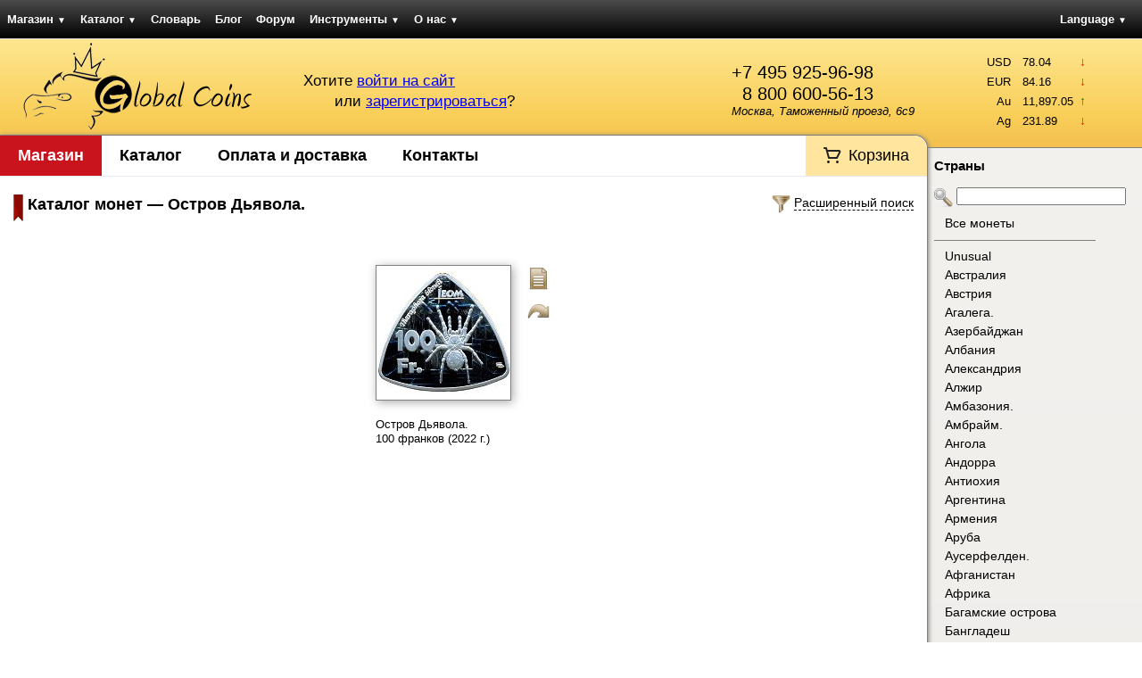

--- FILE ---
content_type: text/html; charset=UTF-8
request_url: https://gcoins.net/ru/catalog/3126
body_size: 16262
content:

<!DOCTYPE html><html>
<head>
	<meta http-equiv="X-UA-Compatible" content="chrome=1" />
	
<title>Остров Дьявола.. Каталог монет Остров Дьявола.. Подробные описания тиражей монет. Купим ваши монеты.</title><meta http-equiv="Content-Type" content="text/html; charset=utf-8" >
<meta name="google-site-verification" content="5xqz8oisU-HQbrNQUX4IMfTlyHp7wvMrEqTMmZfoi7Y" >
<meta name="yandex-verification" content="f4f8b9d562160d51" >
<meta name="description" content="Получите полную информацию о монетах Остров Дьявола. в каталоге Global Coins. Оформите заявку или купите сразу. Оценим и купим ваши монеты Остров Дьявола.." >
	<link rel="icon" type="image/png" href="/favicon.png" />
	<link rel="shortcut icon" type="image/png" href="/favicon.png" />
	<link rel="canonical" href="https://gcoins.net/ru/catalog/3126" />


<link href="/css/elements/combo.3.3.0.css" media="screen" rel="stylesheet" type="text/css" >
<link href="/css/elements/layout.css" media="screen" rel="stylesheet" type="text/css" >
<link href="/css/elements/design.css?v=25051818" media="screen" rel="stylesheet" type="text/css" >
<link href="/css/elements/navigation.css" media="screen" rel="stylesheet" type="text/css" >
<link href="/css/elements/wraptable.css" media="screen" rel="stylesheet" type="text/css" >
<link href="/css/elements/store.css?v=176915" media="screen" rel="stylesheet" type="text/css" ><link href="/css/elements/print.css" media="print"
      rel="stylesheet" type="text/css">
 	
<script type="text/javascript" src="/js/library/prototype.js"></script>
<script type="text/javascript" src="/js/library/event.simulate.js"></script>
<script type="text/javascript" src="/js/library/scriptaculous.1.9.0.compiled.js"></script>
<script type="text/javascript" src="/js/elements/wraptable.js"></script>
<script type="text/javascript" src="/js/elements/store.js"></script>
<script type="text/javascript" src="/js/elements/utility.js"></script>
<script type="text/javascript">
    //<!--
    String.locale = 'ru';
    //-->
</script><script>
  (function(i,s,o,g,r,a,m){i['GoogleAnalyticsObject']=r;i[r]=i[r]||function(){
  (i[r].q=i[r].q||[]).push(arguments)},i[r].l=1*new Date();a=s.createElement(o),
  m=s.getElementsByTagName(o)[0];a.async=1;a.src=g;m.parentNode.insertBefore(a,m)
  })(window,document,'script','//www.google-analytics.com/analytics.js','ga');

  ga('create', 'UA-322600-19', 'gcoins.net');
  ga('send', 'pageview');

</script></head>
<body>	
	<div id="navLayout" class="yui3-g">
		<div id="navMenu" class="yui3-u">
<ul class="pagination horizontal">
    <li id="navStore" >
        <a id="menu-navStore" href="/ru/store-lite">Магазин <span class="darr">&#9660;</span></a>
        <ul>
            <li>
                <a href="/ru/store-lite">Монеты</a>
            </li>
            <li>
                <a href="/ru/store/set">Подборки монет</a>
            </li>
            <li>
                <a href="/ru/store/paper">Боны</a>
            </li>
            <li>
                <a href="/ru/store/accessories">Аксессуары</a>
            </li>
        </ul>
    </li>
    <li id="navCatalog" >
        <a id="menu-navCatalog" href="/ru/catalog">Каталог <span class="darr">&#9660;</span></a>
        <ul>
            <li id="navCatalog" >
                <a id="menu-navCatalog" href="/ru/catalog">Каталог монет</a>
            </li>
            <li>
                <a href="/ru/catalog/about">Помощь по каталогу</a>
            </li>
            <li>
                <a href="/ru/catalog/index/stats">Статистика каталога</a>
            </li>
            <li>
                <a href="/ru/catalog/legend/letter/A">Легенды на монетах</a>
            </li>
            <li>
                <a href="/ru/catalog/identifier">Определитель монет</a>
            </li>
        </ul>
    </li>
    <li>
        <a href="/ru/dictionary">Словарь</a>
    </li>
    <li id="navBlog" >
        <a id="menu-navBlog" href="/ru/blog">Блог</a>
    </li>
    <li id="navForum" >
        <a id="menu-navForum" href="/ru/forum/dashboard">Форум</a>
    </li>
    <li>
        <a href="/ru/tools">Инструменты <span class="darr">&#9660;</span></a>
        <ul>
            <li>
                <a href="/ru/tools/convert">Единицы измерения</a>
            </li>
            <li>
                <a href="/ru/tools/grading">Состояние монет</a>
            </li>
            <li>
                <a href="/ru/tools/calendar">Перевод дат <span class="darr">&#9660;</span></a>
            </li>
            <li>
                <a href="/ru/tools/widget">Виджеты <span class="darr">&#9660;</span></a>
            </li>
        </ul>
    </li>
    <li>
        <a href="/ru/about">О нас <span class="darr">&#9660;</span></a>
        <ul>
            <li>
                <a href="/ru/about/delivery">Оплата и доставка</a>
            </li>
            <li>
                <a href="/ru/about/contact">Контакты</a>
            </li>
        </ul>
    </li>
</ul>		</div>
		<div id="navLang" class="yui3-u">
<ul class="pagination">
	<li>
		<a href="/ru/catalog/3126">Language <span class="darr">&#9660;</span></a>
		<ul>
			<li><a href="/en/catalog/3126">English</a></li>
			<li><a href="/ru/catalog/3126">Русский</a></li>
		</ul>
	</li>
</ul>				</div>
	</div>
	<div id="headerLayout" class="yui3-g">
        <div id="headerLogo" class="yui3-u">
						<a href="/ru">
				<img src="/img/design/logo.png" width="259" height="100" 
					alt="Global Coins интернет-портал для коллекционеров. Купить и продать монеты и банкноты."
					title="Перейти на главную страницу" />
			</a>
		</div>
		<div id="headerProfile" class="yui3-u">
			<div style="float: right; margin-top: 25px; margin-right: 15px;">
				<span xhref="tel:+74959259698" style="color: black; text-decoration: none; font-size: 1.5em; cursor: default; display: block">+7 495 925-96-98</span>
                <span xhref="tel:88006005613" style="padding-left: 12px; color: black; text-decoration: none; font-size: 1.5em; cursor: default; display: block">8 800 600-56-13</span>

<!--				<a href="http://maps.yandex.ru/-/CVvhz-nM" target="_blank" style="text-decoration: none; color: black;">-->
				<a href="/ru/about/contact" style="text-decoration: none; color: black;">
					<address style="font-style: italic;">Москва, Таможенный проезд, 6с9</address>
				</a>
			</div>

			<div id="userIntro">
<span id="userLogin">
	Хотите 
	<a href="/ru/auth/login?back=/ru/catalog/3126" rel="nofollow">
		войти на сайт</a>
</span><br />
<span id="userSignup">
	или 
	<a href="/ru/auth/signup?back=/ru/catalog/3126" rel="nofollow">
		зарегистрироваться</a>?
</span>
</div>		</div>
		<div id="headerInformer" class="yui3-u sidebar">
	<div id="stocks" class="userInformer">
		<table class="noBorders">
			<tbody><tr title="-2.11"><td class="label">USD</td><td class="num">78.04</td><td class="arr"><span class="darr">&darr;</span></td></tr><tr title="-3.11"><td class="label">EUR</td><td class="num">84.16</td><td class="arr"><span class="darr">&darr;</span></td></tr><tr title="64.62"><td class="label">Au</td><td class="num">11,897.05</td><td class="arr"><span class="uarr">&uarr;</span></td></tr><tr title="-6.61"><td class="label">Ag</td><td class="num">231.89</td><td class="arr"><span class="darr">&darr;</span></td></tr>			</tbody>
		</table>
	</div>		</div>
	</div>
	<div id="pageLayout" class="yui3-g">
		<div id="pageContent" class="yui3-u">
			<div id="pageContentWrap">
                <div class="sonic-menu">
                    <ul class="navigation">
    <li id="navStore" >
        <a id="menu-navStore" href="/ru/store-lite">Магазин</a>
    </li>
    <li id="navCatalog" >
        <a id="menu-navCatalog" href="/ru/catalog">Каталог</a>
    </li>
    <li>
        <a href="/ru/about/delivery">Оплата и доставка</a>
    </li>
    <li>
        <a href="/ru/about/contact">Контакты</a>
    </li>
    <li id="navCart" >
        <a id="menu-navCart" href="/ru/store/order">Корзина</a>
    </li>
</ul>                </div>
                <div class="clear"></div>

<!--die();-->

<div id="filters" style="display: none;">
	<form id="filtersForm" name="filtersForm" method="post">
		<table class="noBorders">
			<tr>
				<td>
					<table class="noBorders" style="margin-left: auto; margin-right: auto;">
	<tr>
		<style>
	        #filter_tagsResult {
	            width: 290px !important;
	        }
	    </style>
	    <td rowspan="3" style="vertical-align: top;"><li id="filter_tags-li"><label for="filter_tagsItems" class="optional">Категории:</label>
<div id="filter_tags-element">
	<div style="border: 1px solid lightgray; width: 400px; padding: 5px; color: gray;
		background-color: white;" id="filter_tagsResult">
		Будут показаны все варианты.
	</div>
	<input type="hidden" name="filter_tags" id="filter_tags" value="{}" />
	<script type="text/javascript">
		function filter_tagsFirstCount() {
			var items = $('filter_tagsItems').select('option');
			var itemsBookmark = trim($('filter_tags').value, '{}').split(',');
			itemsBookmark.each(function(itemBookmark) {
				itemBookmark = trim(itemBookmark, '"');
			});
			items.each(function(item) {
				var position = itemsBookmark.indexOf(item.value.gsub(' ', ''));
				if (position != -1) {
					$('filter_tagsItems').selectedIndex = item.index;
					filter_tagsAdd();
				}
			});
			filter_tagsRecount();
		}
		var filter_tagsLast = null;
		var filter_tagsNullText = 'Будут показаны все варианты.';
		function filter_tagsDelete(el, index) {
			$('filter_tagsSpan-' + el + '-' + index).remove();
			$('filter_tagsItems').options[index].disabled = false;
			if ($('filter_tagsResult').empty()) {
				$('filter_tagsResult').setStyle({
					color: '#ccc'
				});
				$('filter_tagsResult').innerHTML = filter_tagsNullText;
				filter_tagsLast = null;
			}
			if (filter_tagsLast == el) {
				filter_tagsLast = -1;
			}
			filter_tagsRecount();
		}
		function filter_tagsAdd() {
			var selected = $F('filter_tagsItems');
			if ('-1' == selected) {
				return false;
			}
			if (selected == filter_tagsLast) {
				return false;
			}
			if (filter_tagsLast == null) {
				$('filter_tagsResult').innerHTML = '';
				$('filter_tagsResult').setStyle({
					color: 'black'
				});
			}
			filter_tagsLast = selected.gsub(' ', '');
			var span = ' <span style="color: black; float: none; padding: 0; margin: 0;" ';
			span = span + 'id="filter_tagsSpan-' + selected + '-' + $('filter_tagsItems').selectedIndex;

			text = $('filter_tagsItems').options[$('filter_tagsItems').selectedIndex].text;
			text = trim(text, '—');
			text = trim(text, ' ');

			span = span + '"><nobr>' + text;
			span = span + '<a title="Удалить этот элемент из списка" ';
			span = span + 'style="color: gray; font-weight: bold; cursor: pointer;" ';
			span = span + 'onclick="filter_tagsDelete(\'' + selected + '\', ' + $('filter_tagsItems').selectedIndex + ');"';
			span = span + '>&times;</a></nobr>&nbsp;&nbsp;</span> ';
			$('filter_tagsResult').insert({
				bottom : span
			});
			$('filter_tagsItems').options[$('filter_tagsItems').selectedIndex].disabled = true;
			filter_tagsRecount();
		}
		function filter_tagsRecount() {
			var elements = $('filter_tagsResult').select('span');
			var res = '';
			elements.each(function(item) {
				var id = item.id.slice(item.id.indexOf('-') + 1, item.id.lastIndexOf('-'));
				res += '"' + id + '",';
			});
			res = trim(res, ',');
			$('filter_tags').value = '{' + res + '}';
		}
	</script><select name="filter_tagsItems" id="filter_tagsItems" onfocus="$(&#39;filter_tags-li&#39;).setAttribute(&#39;class&#39;, &#39;focused&#39;);" onblur="$(&#39;filter_tags-li&#39;).setAttribute(&#39;class&#39;, &#39;&#39;);">
    <option value="-1">Выберите категории</option>
    <option value="86">Unusual</option>
    <option value="59">Авиация</option>
    <option value="67">Архитектура</option>
    <option value="73">Без тематики</option>
    <option value="48">Военное дело</option>
    <option value="80">— D-Day</option>
    <option value="79">— Вторая мировая</option>
    <option value="81">— Исторические сражения</option>
    <option value="78">— Первая мировая</option>
    <option value="42">Выдающиеся личности</option>
    <option value="52">География</option>
    <option value="51">Евро</option>
    <option value="69">Животные</option>
    <option value="77">— Динозавры</option>
    <option value="74">— Насекомые</option>
    <option value="76">— Птицы</option>
    <option value="75">— Рыбы</option>
    <option value="63">Знаки зодиака</option>
    <option value="46">Искусство</option>
    <option value="87">Королевская семья</option>
    <option value="88">— Диана</option>
    <option value="89">— Елизавета II</option>
    <option value="90">— Королева-мать</option>
    <option value="62">Космос</option>
    <option value="85">Лунный календарь</option>
    <option value="64">Миллениум</option>
    <option value="39">Необычная форма</option>
    <option value="53">ООН</option>
    <option value="70">Растения</option>
    <option value="54">Спорт</option>
    <option value="55">— Олимпийские игры</option>
    <option value="82">— Паралимпийские игры</option>
    <option value="56">— Футбол</option>
    <option value="57">— Хоккей</option>
    <option value="58">Транспорт</option>
    <option value="84">— Автомобили</option>
    <option value="60">— Корабли</option>
    <option value="61">— Поезда</option>
    <option value="83">— Самолёты</option>
    <option value="68">ФАО</option>
    <option value="41">Цветные</option>
    <option value="92">Экю</option>
    <option value="91">Юбилейные</option>
</select>	<a style="border-bottom: 1px dashed black; cursor: pointer; color: black;"
		onclick="filter_tagsAdd();">Добавить выбранное
	</a>
	<script type="text/javascript">
		Event.observe(window, 'load', function() {
			filter_tagsFirstCount();
		});
	</script></div></li></td>
	    <td>
	        Номер по Краузе:
	        <input type="text" id="filter_krause" name="filter_krause"
	            placeholder="KM#10.1" value=""
	            style="width: 80px;" />
	    </td>
		<td><select id="filter_value" name="filter_value" style="width: 220px;"><option value="">Номинал</option><option value="467">100 франков</option></select></td>
		<td></td>
		<td></td>
	</tr>
	<tr>
	    <td>
	        Полнотекстовый поиск:<br>
	        <input type="search" id="filter_search" name="filter_search"
	            placeholder="ключевые слова..." value=""
	            style="width: 200px;" />
	    </td>
		<td><div style="width: 220px;">Чеканка <input type="text" style="width: 42px;" id="filter_year_start" name="filter_year_start" value="" /> &mdash; <input type="text" style="width: 42px;" id="filter_year_end" name="filter_year_end" value="" /> гг.</div></td>
		<td></td>
		<td>
			<input type="submit" value="Применить" />
		</td>
	</tr>
	<tr>
	    <td>
	        <em></em>
	    </td>
		<td><select id="filter_metal" name="filter_metal" style="width: 220px;"><option value="">Металл</option><option value="95">Латунь, покрытая серебром</option></select></td>
		<td></td>
		<td>
			<input type="button" value="Сбросить" onclick="document.location = '/ru/catalog/index/clear?back=/ru/catalog/3126'" />
		</td>
	</tr>
	    <tr>
        <td><input type="checkbox" name="filter_tags_any" value="1" > Любая категория из выбранных</td>
        <td colspan="4"></td>
    </tr>
</table>
				</td>
			</tr>
		</table>
	</form>
</div>
<div id="filtersToggle" class="filtersToggle">
	<img src="/img/actions/filter.png" alt="Расширенный поиск" width="32" height="32" />
	<span>Расширенный поиск</span>
</div>
<script type="text/javascript">
document.observe('dom:loaded', function() {
	$('filtersToggle').on('click', function() {
		if ($('filters').visible()) {
			new Effect.SlideUp('filters', {
				duration: 0.3,
				afterFinish: function() {
					$('filtersToggle').down('span').update('Расширенный поиск');
				}
			});
		} else {
			new Effect.SlideDown('filters', {
				duration: 0.3,
				afterFinish: function() {
					$('filtersToggle').down('span').update('Скрыть расширенный поиск');
				}
			});
		}
	});
});
</script>	<img src="/img/general/ribbonSmall.gif" height="30" width="11" style="float: left; margin-right: 5px;" />
<h1>Каталог монет &mdash; Остров Дьявола.</h1>

<div class="yui3-g paginatorCountWrap">
	<div class="yui3-u paginator">
<div style="clear: left;"></div>
	</div>
	<div class="yui3-u countPerPage">
	</div>
</div>

<script type="text/javascript">
	document.observe('dom:loaded', function() {
		wrapTable = new WrapTable('wraptable-result', {
			name		: 'wraptable',
			minWidth	: 193,
			space 		: 15
		});
	});
</script>	
<div>
	<div id="wraptable-result" class="wraptable">
		<table class="noBorders wraptable-table">
			<tbody><tr class="r1"><td><table class="storeItemSmall storeItem " >
	<tbody>
		<tr><td colspan="2"></td></tr>
		<tr>
			<td class="storeItemImage"><img id="itemImg233955" class="shadowIn  coin imgARRotate" src="/coins/small/c803456_a.jpg" alt="Остров Дьявола., 100 франков (2022 г.)" title="Остров Дьявола., 100 франков (2022 г.)" /></td>
			<td class="storeItemUtilities">		<a class="view" href="/ru/catalog/view/233955">
			<img src="/img/actions/file.png" width="32" height="32" title="Посмотреть подробную информацию" alt="Посмотреть подробную информацию" />
		</a>	<img id="buttonAR233955" class="buttonARRotate" src="/img/actions/turn.png" width="32" height="32" title="Посмотреть другую сторону" alt="Посмотреть другую сторону" /></td>
		</tr>
		<tr>
			<td colspan="2" class="storeItemDescription">
				<a href="/ru/catalog/view/233955">
					Остров Дьявола.
					<br />
					100 франков (2022 г.)
				</a>
			</td>
		</tr>
		<tr>
			<td></td>
		</tr>
	</tbody>
</table>		</td>			</tbody>
		</table>
	</div>
</div>	
<div style="clear: left;"></div>
				<div class="clear"></div>
			</div>
		</div>
		<div id="pageSidebar" class="yui3-u sidebar">
			<div id="pageSidebarWrap">
<h3>Страны</h3>	<div class="quickSearch">
		<img src="/img/actions/search.png" width="32" height="32" />
		<input type="search" id="groupNameSearch" autocomplete="off" value="" class="autocompleteSearch" />
		<span id="searchIndicator" style="display: none;">
			<img src="/img/general/ajaxLoader.gif" width="32" height="32" class="ajaxLoader" />
		</span>
		<div id="groupNameChoices" class="autocompleteChoices"></div>
	</div><script type="text/javascript">
    //<!--
    	var groupNameList = [
		'Unusual',
'Австралия',
'Австрия',
'Агалега.',
'Азербайджан',
'Албания',
'Александрия',
'Алжир',
'Амбазония.',
'Амбрайм.',
'Ангола',
'Андорра',
'Антиохия',
'Аргентина',
'Армения',
'Аруба',
'Аусерфелден.',
'Афганистан',
'Африка',
'Багамские острова',
'Бангладеш',
'Барбадос',
'Бахрейн',
'Беларусь',
'Белиз',
'Бельгия',
'Бенин',
'Болгария',
'Боливия',
'Босния и Герцеговина',
'Боспор',
'Ботсвана',
'Бразилия',
'Бруней',
'Буркина Фасо',
'Бурунди',
'Бутан',
'Вануату',
'Ватикан',
'Великобритания',
'Великое княжество Литовское',
'Венгрия',
'Венесуэла',
'Византия',
'Восточный Тимор',
'Вьетнам',
'Габон',
'Гаити',
'Гайана',
'Гамбия',
'Гана',
'Ганау-Мюнценберг',
'Гватемала',
'Гельдерланд',
'Германия',
'Гёттинген',
'Гондурас',
'Гран-Канария.',
'Греко-Бакстрия',
'Греция',
'Грузия',
'Дания',
'Джибути',
'Доминиканская республика',
'Домонгольская Русь',
'Египет',
'Жетоны',
'Заир',
'Замбия',
'Западная Африка',
'Зимбабве',
'Золотая Орда',
'Израиль',
'Иллирия',
'Иль-де-Пен.',
'Индия',
'Индонезия',
'Иония',
'Иордания',
'Ирак',
'Иран',
'Ирландия',
'Исландия',
'Испания',
'Истрос',
'Италия',
'Йемен',
'Кабо-Верде',
'Казахстан',
'Камбоджа',
'Камень-Поморский',
'Камерун',
'Канада',
'Каппадокия',
'Катар',
'Катар и Дубай',
'Кения',
'Кипр',
'Киргизия',
'Кирибати',
'Китай',
'Клермон',
'Колумбия',
'Коморские острова',
'Конго',
'Конго, Демократическая республика',
'Корея',
'Королевство Ло-Монтанг.',
'Коста-Рика',
'Кот-д`Ивуар',
'Крестоносцы',
'Куба',
'Кувейт',
'Лансароте',
'Лаос',
'Латвия',
'Левенштейн-Вертгейм-Вирнебург.',
'Лесото',
'Либерия',
'Ливан',
'Ливия',
'Литва',
'Лихтенштейн',
'Люксембург',
'Маврикий',
'Мавритания',
'Мадагаскар',
'Македония',
'Малави',
'Малайзия',
'Мали',
'Мальдивы',
'Мальта',
'Мальтийский орден',
'Марокко',
'Маршалловы острова',
'Маскат и Оман',
'Мекленбург-Висмар',
'Мексика',
'Мигинго.',
'Микронезия',
'Мозамбик',
'Молдавия',
'Молдавия и Валахия',
'Монако',
'Монголия',
'Мьянма',
'Нагорный Карабах',
'Намибия',
'Наркодам.',
'Науру',
'Непал',
'Нигер',
'Нигерия',
'Нидерланды',
'Никарагуа',
'Новая Зеландия',
'Норвегия',
'ОАЭ',
'Оман',
'Оспри Риф.',
'Остров Кергелен.',
'Остров Магдалены',
'Остров Мартин-Гарсия.',
'Пакистан',
'Палау',
'Палестина',
'Пальма.',
'Панама',
'Папуа - Новая Гвинея',
'Парагвай',
'Парфия',
'Пергамское царство',
'Перу',
'Польша',
'Португалия',
'Приднестровье',
'Республика Абхазия',
'Республика острова Роз.',
'Россия',
'Руанда',
'Румыния',
'Сальвадор',
'Самоа',
'Сан-Марино',
'Сан-Томе и Принсипи',
'Саудовская Аравия',
'Сахара',
'Свободная Республика Ниас.',
'Северная Корея',
'Сейшелы',
'Сенегал',
'Сербия',
'Сербия и Босния',
'Сингапур',
'Синт-Мартен',
'Сирия',
'Словакия',
'Словения',
'Соломоновы острова',
'Сомали',
'Сомалиленд',
'Спалапати',
'Судан',
'Суринам',
'США',
'Сьерра-Леоне',
'Таджикистан',
'Таиланд',
'Тайвань',
'Танзания',
'Тибет',
'Тимор',
'Того',
'Тонга',
'Тринидад и Тобаго',
'Тувалу',
'Тунис',
'Туркменистан',
'Турция',
'Уганда',
'Узбекистан',
'Украина',
'Уругвай',
'Фиджи',
'Филиппины',
'Финляндия',
'Франция',
'Французская Луизиана',
'Хавар.',
'Хивинское ханство',
'Хорватия',
'Центральная Америка',
'Центральная Африка',
'Чад',
'Черногория',
'Чехия',
'Чехословакия',
'Чили',
'Швейцария',
'Швеция',
'Шри-Ланка',
'Эквадор',
'Экваториальная Гвинея',
'Экваториальные Африканские Штаты',
'Эритрея',
'Эсватини',
'Эстония',
'Эфиопия',
'ЮАР',
'Югославия',
'Южная Корея',
'Южный Судан',
'Ямайка',
'Япония',

	];
	var groupNameListFull = [
		{name: 'Unusual', value: '2922'},
{name: 'Австралия', value: '172'},
{name: 'Австрия', value: '101'},
{name: 'Агалега.', value: '3214'},
{name: 'Азербайджан', value: '582'},
{name: 'Албания', value: '374'},
{name: 'Александрия', value: '2694'},
{name: 'Алжир', value: '525'},
{name: 'Амбазония.', value: '3221'},
{name: 'Амбрайм.', value: '3222'},
{name: 'Ангола', value: '250'},
{name: 'Андорра', value: '395'},
{name: 'Антиохия', value: '3307'},
{name: 'Аргентина', value: '236'},
{name: 'Армения', value: '501'},
{name: 'Аруба', value: '590'},
{name: 'Аусерфелден.', value: '3251'},
{name: 'Афганистан', value: '188'},
{name: 'Африка', value: '2175'},
{name: 'Багамские острова', value: '370'},
{name: 'Бангладеш', value: '557'},
{name: 'Барбадос', value: '367'},
{name: 'Бахрейн', value: '549'},
{name: 'Беларусь', value: '404'},
{name: 'Белиз', value: '381'},
{name: 'Бельгия', value: '128'},
{name: 'Бенин', value: '512'},
{name: 'Болгария', value: '388'},
{name: 'Боливия', value: '589'},
{name: 'Босния и Герцеговина', value: '624'},
{name: 'Боспор', value: '3294'},
{name: 'Ботсвана', value: '544'},
{name: 'Бразилия', value: '384'},
{name: 'Бруней', value: '518'},
{name: 'Буркина Фасо', value: '825'},
{name: 'Бурунди', value: '494'},
{name: 'Бутан', value: '192'},
{name: 'Вануату', value: '175'},
{name: 'Ватикан', value: '119'},
{name: 'Великобритания', value: '77'},
{name: 'Великое княжество Литовское', value: '3292'},
{name: 'Венгрия', value: '303'},
{name: 'Венесуэла', value: '403'},
{name: 'Византия', value: '2649'},
{name: 'Восточный Тимор', value: '1647'},
{name: 'Вьетнам', value: '125'},
{name: 'Габон', value: '620'},
{name: 'Гаити', value: '139'},
{name: 'Гайана', value: '143'},
{name: 'Гамбия', value: '495'},
{name: 'Гана', value: '248'},
{name: 'Ганау-Мюнценберг', value: '3293'},
{name: 'Гватемала', value: '120'},
{name: 'Гельдерланд', value: '3308'},
{name: 'Германия', value: '94'},
{name: 'Гёттинген', value: '3306'},
{name: 'Гондурас', value: '584'},
{name: 'Гран-Канария.', value: '3261'},
{name: 'Греко-Бакстрия', value: '1051'},
{name: 'Греция', value: '104'},
{name: 'Грузия', value: '578'},
{name: 'Дания', value: '92'},
{name: 'Джибути', value: '556'},
{name: 'Доминиканская республика', value: '573'},
{name: 'Домонгольская Русь', value: '3339'},
{name: 'Египет', value: '302'},
{name: 'Жетоны', value: '583'},
{name: 'Заир', value: '623'},
{name: 'Замбия', value: '499'},
{name: 'Западная Африка', value: '1686'},
{name: 'Зимбабве', value: '137'},
{name: 'Золотая Орда', value: '3143'},
{name: 'Израиль', value: '369'},
{name: 'Иллирия', value: '3178'},
{name: 'Иль-де-Пен.', value: '3183'},
{name: 'Индия', value: '78'},
{name: 'Индонезия', value: '80'},
{name: 'Иония', value: '2794'},
{name: 'Иордания', value: '517'},
{name: 'Ирак', value: '293'},
{name: 'Иран', value: '263'},
{name: 'Ирландия', value: '179'},
{name: 'Исландия', value: '419'},
{name: 'Испания', value: '116'},
{name: 'Истрос', value: '3301'},
{name: 'Италия', value: '86'},
{name: 'Йемен', value: '473'},
{name: 'Кабо-Верде', value: '290'},
{name: 'Казахстан', value: '304'},
{name: 'Камбоджа', value: '522'},
{name: 'Камень-Поморский', value: '3297'},
{name: 'Камерун', value: '610'},
{name: 'Канада', value: '230'},
{name: 'Каппадокия', value: '2693'},
{name: 'Катар', value: '533'},
{name: 'Катар и Дубай', value: '1664'},
{name: 'Кения', value: '493'},
{name: 'Кипр', value: '243'},
{name: 'Киргизия', value: '558'},
{name: 'Кирибати', value: '375'},
{name: 'Китай', value: '83'},
{name: 'Клермон', value: '3327'},
{name: 'Колумбия', value: '528'},
{name: 'Коморские острова', value: '469'},
{name: 'Конго', value: '253'},
{name: 'Конго, Демократическая республика', value: '1607'},
{name: 'Корея', value: '606'},
{name: 'Королевство Ло-Монтанг.', value: '3239'},
{name: 'Коста-Рика', value: '496'},
{name: 'Кот-д`Ивуар', value: '619'},
{name: 'Крестоносцы', value: '3257'},
{name: 'Куба', value: '178'},
{name: 'Кувейт', value: '394'},
{name: 'Лансароте', value: '2006'},
{name: 'Лаос', value: '239'},
{name: 'Латвия', value: '171'},
{name: 'Левенштейн-Вертгейм-Вирнебург.', value: '3228'},
{name: 'Лесото', value: '141'},
{name: 'Либерия', value: '246'},
{name: 'Ливан', value: '443'},
{name: 'Ливия', value: '524'},
{name: 'Литва', value: '400'},
{name: 'Лихтенштейн', value: '436'},
{name: 'Люксембург', value: '117'},
{name: 'Маврикий', value: '170'},
{name: 'Мавритания', value: '600'},
{name: 'Мадагаскар', value: '575'},
{name: 'Македония', value: '563'},
{name: 'Малави', value: '478'},
{name: 'Малайзия', value: '387'},
{name: 'Мали', value: '602'},
{name: 'Мальдивы', value: '475'},
{name: 'Мальта', value: '241'},
{name: 'Мальтийский орден', value: '824'},
{name: 'Марокко', value: '480'},
{name: 'Маршалловы острова', value: '405'},
{name: 'Маскат и Оман', value: '565'},
{name: 'Мекленбург-Висмар', value: '3234'},
{name: 'Мексика', value: '124'},
{name: 'Мигинго.', value: '3238'},
{name: 'Микронезия', value: '3219'},
{name: 'Мозамбик', value: '244'},
{name: 'Молдавия', value: '572'},
{name: 'Молдавия и Валахия', value: '1082'},
{name: 'Монако', value: '123'},
{name: 'Монголия', value: '377'},
{name: 'Мьянма', value: '603'},
{name: 'Нагорный Карабах', value: '746'},
{name: 'Намибия', value: '479'},
{name: 'Наркодам.', value: '3331'},
{name: 'Науру', value: '500'},
{name: 'Непал', value: '390'},
{name: 'Нигер', value: '748'},
{name: 'Нигерия', value: '564'},
{name: 'Нидерланды', value: '96'},
{name: 'Никарагуа', value: '233'},
{name: 'Новая Зеландия', value: '114'},
{name: 'Норвегия', value: '185'},
{name: 'ОАЭ', value: '526'},
{name: 'Оман', value: '187'},
{name: 'Оспри Риф.', value: '3358'},
{name: 'Остров Кергелен.', value: '3329'},
{name: 'Остров Магдалены', value: '3325'},
{name: 'Остров Мартин-Гарсия.', value: '3247'},
{name: 'Пакистан', value: '535'},
{name: 'Палау', value: '237'},
{name: 'Палестина', value: '442'},
{name: 'Пальма.', value: '3244'},
{name: 'Панама', value: '380'},
{name: 'Папуа - Новая Гвинея', value: '283'},
{name: 'Парагвай', value: '234'},
{name: 'Парфия', value: '3235'},
{name: 'Пергамское царство', value: '3303'},
{name: 'Перу', value: '297'},
{name: 'Польша', value: '259'},
{name: 'Португалия', value: '240'},
{name: 'Приднестровье', value: '639'},
{name: 'Республика Абхазия', value: '2001'},
{name: 'Республика острова Роз.', value: '3248'},
{name: 'Россия', value: '168'},
{name: 'Руанда', value: '393'},
{name: 'Румыния', value: '180'},
{name: 'Сальвадор', value: '581'},
{name: 'Самоа', value: '399'},
{name: 'Сан-Марино', value: '294'},
{name: 'Сан-Томе и Принсипи', value: '296'},
{name: 'Саудовская Аравия', value: '474'},
{name: 'Сахара', value: '511'},
{name: 'Свободная Республика Ниас.', value: '3215'},
{name: 'Северная Корея', value: '249'},
{name: 'Сейшелы', value: '397'},
{name: 'Сенегал', value: '774'},
{name: 'Сербия', value: '576'},
{name: 'Сербия и Босния', value: '2048'},
{name: 'Сингапур', value: '386'},
{name: 'Синт-Мартен', value: '3350'},
{name: 'Сирия', value: '534'},
{name: 'Словакия', value: '392'},
{name: 'Словения', value: '389'},
{name: 'Соломоновы острова', value: '182'},
{name: 'Сомали', value: '113'},
{name: 'Сомалиленд', value: '616'},
{name: 'Спалапати', value: '3236'},
{name: 'Судан', value: '529'},
{name: 'Суринам', value: '491'},
{name: 'США', value: '90'},
{name: 'Сьерра-Леоне', value: '173'},
{name: 'Таджикистан', value: '617'},
{name: 'Таиланд', value: '382'},
{name: 'Тайвань', value: '466'},
{name: 'Танзания', value: '580'},
{name: 'Тибет', value: '126'},
{name: 'Тимор', value: '385'},
{name: 'Того', value: '242'},
{name: 'Тонга', value: '238'},
{name: 'Тринидад и Тобаго', value: '476'},
{name: 'Тувалу', value: '110'},
{name: 'Тунис', value: '186'},
{name: 'Туркменистан', value: '579'},
{name: 'Турция', value: '429'},
{name: 'Уганда', value: '111'},
{name: 'Узбекистан', value: '585'},
{name: 'Украина', value: '510'},
{name: 'Уругвай', value: '184'},
{name: 'Фиджи', value: '190'},
{name: 'Филиппины', value: '177'},
{name: 'Финляндия', value: '371'},
{name: 'Франция', value: '88'},
{name: 'Французская Луизиана', value: '3328'},
{name: 'Хавар.', value: '3354'},
{name: 'Хивинское ханство', value: '3338'},
{name: 'Хорватия', value: '252'},
{name: 'Центральная Америка', value: '661'},
{name: 'Центральная Африка', value: '492'},
{name: 'Чад', value: '618'},
{name: 'Черногория', value: '613'},
{name: 'Чехия', value: '401'},
{name: 'Чехословакия', value: '427'},
{name: 'Чили', value: '262'},
{name: 'Швейцария', value: '98'},
{name: 'Швеция', value: '118'},
{name: 'Шри-Ланка', value: '267'},
{name: 'Эквадор', value: '235'},
{name: 'Экваториальная Гвинея', value: '368'},
{name: 'Экваториальные Африканские Штаты', value: '2093'},
{name: 'Эритрея', value: '588'},
{name: 'Эсватини', value: '2699'},
{name: 'Эстония', value: '532'},
{name: 'Эфиопия', value: '127'},
{name: 'ЮАР', value: '112'},
{name: 'Югославия', value: '121'},
{name: 'Южная Корея', value: '305'},
{name: 'Южный Судан', value: '1710'},
{name: 'Ямайка', value: '379'},
{name: 'Япония', value: '122'},

	]
	new Autocompleter.Local(
		'groupNameSearch',
		'groupNameChoices',
		groupNameList,
		{
			fullSearch: true,
			ignoreCase: true,
			afterUpdateElement: function(input, li) {
				var selectedName = input.value;
				var selectedValue = null;
				groupNameListFull.each(function(item) {
					if (item.name == selectedName) {
						selectedValue = item.value;
					}
				});
					window.location = '/ru/catalog/' + selectedValue;
			}
		}
	);    //-->
</script>	<li class=" inMargin mainLI">
		<a href="/ru/catalog/0/1">Все монеты</a>
	</li><li><hr /></li><ul><li class=" inMargin"><a href="/ru/catalog/2922/1">Unusual</a></li><li class=" inMargin"><a href="/ru/catalog/172/1">Австралия</a></li><li class=" inMargin"><a href="/ru/catalog/101/1">Австрия</a></li><li class=" inMargin"><a href="/ru/catalog/3214/1">Агалега.</a></li><li class=" inMargin"><a href="/ru/catalog/582/1">Азербайджан</a></li><li class=" inMargin"><a href="/ru/catalog/374/1">Албания</a></li><li class=" inMargin"><a href="/ru/catalog/2694/1">Александрия</a></li><li class=" inMargin"><a href="/ru/catalog/525/1">Алжир</a></li><li class=" inMargin"><a href="/ru/catalog/3221/1">Амбазония.</a></li><li class=" inMargin"><a href="/ru/catalog/3222/1">Амбрайм.</a></li><li class=" inMargin"><a href="/ru/catalog/250/1">Ангола</a></li><li class=" inMargin"><a href="/ru/catalog/395/1">Андорра</a></li><li class=" inMargin"><a href="/ru/catalog/3307/1">Антиохия</a></li><li class=" inMargin"><a href="/ru/catalog/236/1">Аргентина</a></li><li class=" inMargin"><a href="/ru/catalog/501/1">Армения</a></li><li class=" inMargin"><a href="/ru/catalog/590/1">Аруба</a></li><li class=" inMargin"><a href="/ru/catalog/3251/1">Аусерфелден.</a></li><li class=" inMargin"><a href="/ru/catalog/188/1">Афганистан</a></li><li class=" inMargin"><a href="/ru/catalog/2175/1">Африка</a></li><li class=" inMargin"><a href="/ru/catalog/370/1">Багамские острова</a></li><li class=" inMargin"><a href="/ru/catalog/557/1">Бангладеш</a></li><li class=" inMargin"><a href="/ru/catalog/367/1">Барбадос</a></li><li class=" inMargin"><a href="/ru/catalog/549/1">Бахрейн</a></li><li class=" inMargin"><a href="/ru/catalog/404/1">Беларусь</a></li><li class=" inMargin"><a href="/ru/catalog/381/1">Белиз</a></li><li class=" inMargin"><a href="/ru/catalog/128/1">Бельгия</a></li><li class=" inMargin"><a href="/ru/catalog/512/1">Бенин</a></li><li class=" inMargin"><a href="/ru/catalog/388/1">Болгария</a></li><li class=" inMargin"><a href="/ru/catalog/589/1">Боливия</a></li><li class=" inMargin"><a href="/ru/catalog/624/1">Босния и Герцеговина</a></li><li class=" inMargin"><a href="/ru/catalog/3294/1">Боспор</a></li><li class=" inMargin"><a href="/ru/catalog/544/1">Ботсвана</a></li><li class=" inMargin"><a href="/ru/catalog/384/1">Бразилия</a></li><li class=" inMargin"><a href="/ru/catalog/518/1">Бруней</a></li><li class=" inMargin"><a href="/ru/catalog/825/1">Буркина Фасо</a></li><li class=" inMargin"><a href="/ru/catalog/494/1">Бурунди</a></li><li class=" inMargin"><a href="/ru/catalog/192/1">Бутан</a></li><li class=" inMargin"><a href="/ru/catalog/175/1">Вануату</a></li><li class=" inMargin"><a href="/ru/catalog/119/1">Ватикан</a></li><li class=" inMargin"><a href="/ru/catalog/77/1">Великобритания</a></li><li class=" inMargin"><a href="/ru/catalog/3292/1">Великое княжество Литовское</a></li><li class=" inMargin"><a href="/ru/catalog/303/1">Венгрия</a></li><li class=" inMargin"><a href="/ru/catalog/403/1">Венесуэла</a></li><li class=" inMargin"><a href="/ru/catalog/2649/1">Византия</a></li><li class=" inMargin"><a href="/ru/catalog/1647/1">Восточный Тимор</a></li><li class=" inMargin"><a href="/ru/catalog/125/1">Вьетнам</a></li><li class=" inMargin"><a href="/ru/catalog/620/1">Габон</a></li><li class=" inMargin"><a href="/ru/catalog/139/1">Гаити</a></li><li class=" inMargin"><a href="/ru/catalog/143/1">Гайана</a></li><li class=" inMargin"><a href="/ru/catalog/495/1">Гамбия</a></li><li class=" inMargin"><a href="/ru/catalog/248/1">Гана</a></li><li class=" inMargin"><a href="/ru/catalog/3293/1">Ганау-Мюнценберг</a></li><li class=" inMargin"><a href="/ru/catalog/120/1">Гватемала</a></li><li class=" inMargin"><a href="/ru/catalog/3308/1">Гельдерланд</a></li><li class=" inMargin"><a href="/ru/catalog/94/1">Германия</a></li><li class=" inMargin"><a href="/ru/catalog/3306/1">Гёттинген</a></li><li class=" inMargin"><a href="/ru/catalog/584/1">Гондурас</a></li><li class=" inMargin"><a href="/ru/catalog/3261/1">Гран-Канария.</a></li><li class=" inMargin"><a href="/ru/catalog/1051/1">Греко-Бакстрия</a></li><li class=" inMargin"><a href="/ru/catalog/104/1">Греция</a></li><li class=" inMargin"><a href="/ru/catalog/578/1">Грузия</a></li><li class=" inMargin"><a href="/ru/catalog/92/1">Дания</a></li><li class=" inMargin"><a href="/ru/catalog/556/1">Джибути</a></li><li class=" inMargin"><a href="/ru/catalog/573/1">Доминиканская республика</a></li><li class=" inMargin"><a href="/ru/catalog/3339/1">Домонгольская Русь</a></li><li class=" inMargin"><a href="/ru/catalog/302/1">Египет</a></li><li class=" inMargin"><a href="/ru/catalog/583/1">Жетоны</a></li><li class=" inMargin"><a href="/ru/catalog/623/1">Заир</a></li><li class=" inMargin"><a href="/ru/catalog/499/1">Замбия</a></li><li class=" inMargin"><a href="/ru/catalog/1686/1">Западная Африка</a></li><li class=" inMargin"><a href="/ru/catalog/137/1">Зимбабве</a></li><li class=" inMargin"><a href="/ru/catalog/3143/1">Золотая Орда</a></li><li class=" inMargin"><a href="/ru/catalog/369/1">Израиль</a></li><li class=" inMargin"><a href="/ru/catalog/3178/1">Иллирия</a></li><li class=" inMargin"><a href="/ru/catalog/3183/1">Иль-де-Пен.</a></li><li class=" inMargin"><a href="/ru/catalog/78/1">Индия</a></li><li class=" inMargin"><a href="/ru/catalog/80/1">Индонезия</a></li><li class=" inMargin"><a href="/ru/catalog/2794/1">Иония</a></li><li class=" inMargin"><a href="/ru/catalog/517/1">Иордания</a></li><li class=" inMargin"><a href="/ru/catalog/293/1">Ирак</a></li><li class=" inMargin"><a href="/ru/catalog/263/1">Иран</a></li><li class=" inMargin"><a href="/ru/catalog/179/1">Ирландия</a></li><li class=" inMargin"><a href="/ru/catalog/419/1">Исландия</a></li><li class=" inMargin"><a href="/ru/catalog/116/1">Испания</a></li><li class=" inMargin"><a href="/ru/catalog/3301/1">Истрос</a></li><li class=" inMargin"><a href="/ru/catalog/86/1">Италия</a></li><li class=" inMargin"><a href="/ru/catalog/473/1">Йемен</a></li><li class=" inMargin"><a href="/ru/catalog/290/1">Кабо-Верде</a></li><li class=" inMargin"><a href="/ru/catalog/304/1">Казахстан</a></li><li class=" inMargin"><a href="/ru/catalog/522/1">Камбоджа</a></li><li class=" inMargin"><a href="/ru/catalog/3297/1">Камень-Поморский</a></li><li class=" inMargin"><a href="/ru/catalog/610/1">Камерун</a></li><li class=" inMargin"><a href="/ru/catalog/230/1">Канада</a></li><li class=" inMargin"><a href="/ru/catalog/2693/1">Каппадокия</a></li><li class=" inMargin"><a href="/ru/catalog/533/1">Катар</a></li><li class=" inMargin"><a href="/ru/catalog/1664/1">Катар и Дубай</a></li><li class=" inMargin"><a href="/ru/catalog/493/1">Кения</a></li><li class=" inMargin"><a href="/ru/catalog/243/1">Кипр</a></li><li class=" inMargin"><a href="/ru/catalog/558/1">Киргизия</a></li><li class=" inMargin"><a href="/ru/catalog/375/1">Кирибати</a></li><li class=" inMargin"><a href="/ru/catalog/83/1">Китай</a></li><li class=" inMargin"><a href="/ru/catalog/3327/1">Клермон</a></li><li class=" inMargin"><a href="/ru/catalog/528/1">Колумбия</a></li><li class=" inMargin"><a href="/ru/catalog/469/1">Коморские острова</a></li><li class=" inMargin"><a href="/ru/catalog/253/1">Конго</a></li><li class=" inMargin"><a href="/ru/catalog/1607/1">Конго, Демократическая республика</a></li><li class=" inMargin"><a href="/ru/catalog/606/1">Корея</a></li><li class=" inMargin"><a href="/ru/catalog/3239/1">Королевство Ло-Монтанг.</a></li><li class=" inMargin"><a href="/ru/catalog/496/1">Коста-Рика</a></li><li class=" inMargin"><a href="/ru/catalog/619/1">Кот-д`Ивуар</a></li><li class=" inMargin"><a href="/ru/catalog/3257/1">Крестоносцы</a></li><li class=" inMargin"><a href="/ru/catalog/178/1">Куба</a></li><li class=" inMargin"><a href="/ru/catalog/394/1">Кувейт</a></li><li class=" inMargin"><a href="/ru/catalog/2006/1">Лансароте</a></li><li class=" inMargin"><a href="/ru/catalog/239/1">Лаос</a></li><li class=" inMargin"><a href="/ru/catalog/171/1">Латвия</a></li><li class=" inMargin"><a href="/ru/catalog/3228/1">Левенштейн-Вертгейм-Вирнебург.</a></li><li class=" inMargin"><a href="/ru/catalog/141/1">Лесото</a></li><li class=" inMargin"><a href="/ru/catalog/246/1">Либерия</a></li><li class=" inMargin"><a href="/ru/catalog/443/1">Ливан</a></li><li class=" inMargin"><a href="/ru/catalog/524/1">Ливия</a></li><li class=" inMargin"><a href="/ru/catalog/400/1">Литва</a></li><li class=" inMargin"><a href="/ru/catalog/436/1">Лихтенштейн</a></li><li class=" inMargin"><a href="/ru/catalog/117/1">Люксембург</a></li><li class=" inMargin"><a href="/ru/catalog/170/1">Маврикий</a></li><li class=" inMargin"><a href="/ru/catalog/600/1">Мавритания</a></li><li class=" inMargin"><a href="/ru/catalog/575/1">Мадагаскар</a></li><li class=" inMargin"><a href="/ru/catalog/563/1">Македония</a></li><li class=" inMargin"><a href="/ru/catalog/478/1">Малави</a></li><li class=" inMargin"><a href="/ru/catalog/387/1">Малайзия</a></li><li class=" inMargin"><a href="/ru/catalog/602/1">Мали</a></li><li class=" inMargin"><a href="/ru/catalog/475/1">Мальдивы</a></li><li class=" inMargin"><a href="/ru/catalog/241/1">Мальта</a></li><li class=" inMargin"><a href="/ru/catalog/824/1">Мальтийский орден</a></li><li class=" inMargin"><a href="/ru/catalog/480/1">Марокко</a></li><li class=" inMargin"><a href="/ru/catalog/405/1">Маршалловы острова</a></li><li class=" inMargin"><a href="/ru/catalog/565/1">Маскат и Оман</a></li><li class=" inMargin"><a href="/ru/catalog/3234/1">Мекленбург-Висмар</a></li><li class=" inMargin"><a href="/ru/catalog/124/1">Мексика</a></li><li class=" inMargin"><a href="/ru/catalog/3238/1">Мигинго.</a></li><li class=" inMargin"><a href="/ru/catalog/3219/1">Микронезия</a></li><li class=" inMargin"><a href="/ru/catalog/244/1">Мозамбик</a></li><li class=" inMargin"><a href="/ru/catalog/572/1">Молдавия</a></li><li class=" inMargin"><a href="/ru/catalog/1082/1">Молдавия и Валахия</a></li><li class=" inMargin"><a href="/ru/catalog/123/1">Монако</a></li><li class=" inMargin"><a href="/ru/catalog/377/1">Монголия</a></li><li class=" inMargin"><a href="/ru/catalog/603/1">Мьянма</a></li><li class=" inMargin"><a href="/ru/catalog/746/1">Нагорный Карабах</a></li><li class=" inMargin"><a href="/ru/catalog/479/1">Намибия</a></li><li class=" inMargin"><a href="/ru/catalog/3331/1">Наркодам.</a></li><li class=" inMargin"><a href="/ru/catalog/500/1">Науру</a></li><li class=" inMargin"><a href="/ru/catalog/390/1">Непал</a></li><li class=" inMargin"><a href="/ru/catalog/748/1">Нигер</a></li><li class=" inMargin"><a href="/ru/catalog/564/1">Нигерия</a></li><li class=" inMargin"><a href="/ru/catalog/96/1">Нидерланды</a></li><li class=" inMargin"><a href="/ru/catalog/233/1">Никарагуа</a></li><li class=" inMargin"><a href="/ru/catalog/114/1">Новая Зеландия</a></li><li class=" inMargin"><a href="/ru/catalog/185/1">Норвегия</a></li><li class=" inMargin"><a href="/ru/catalog/526/1">ОАЭ</a></li><li class=" inMargin"><a href="/ru/catalog/187/1">Оман</a></li><li class=" inMargin"><a href="/ru/catalog/3358/1">Оспри Риф.</a></li><li class=" inMargin"><a href="/ru/catalog/3329/1">Остров Кергелен.</a></li><li class=" inMargin"><a href="/ru/catalog/3325/1">Остров Магдалены</a></li><li class=" inMargin"><a href="/ru/catalog/3247/1">Остров Мартин-Гарсия.</a></li><li class=" inMargin"><a href="/ru/catalog/535/1">Пакистан</a></li><li class=" inMargin"><a href="/ru/catalog/237/1">Палау</a></li><li class=" inMargin"><a href="/ru/catalog/442/1">Палестина</a></li><li class=" inMargin"><a href="/ru/catalog/3244/1">Пальма.</a></li><li class=" inMargin"><a href="/ru/catalog/380/1">Панама</a></li><li class=" inMargin"><a href="/ru/catalog/283/1">Папуа - Новая Гвинея</a></li><li class=" inMargin"><a href="/ru/catalog/234/1">Парагвай</a></li><li class=" inMargin"><a href="/ru/catalog/3235/1">Парфия</a></li><li class=" inMargin"><a href="/ru/catalog/3303/1">Пергамское царство</a></li><li class=" inMargin"><a href="/ru/catalog/297/1">Перу</a></li><li class=" inMargin"><a href="/ru/catalog/259/1">Польша</a></li><li class=" inMargin"><a href="/ru/catalog/240/1">Португалия</a></li><li class=" inMargin"><a href="/ru/catalog/639/1">Приднестровье</a></li><li class=" inMargin"><a href="/ru/catalog/2001/1">Республика Абхазия</a></li><li class=" inMargin"><a href="/ru/catalog/3248/1">Республика острова Роз.</a></li><li class=" inMargin"><a href="/ru/catalog/168/1">Россия</a></li><li class=" inMargin"><a href="/ru/catalog/393/1">Руанда</a></li><li class=" inMargin"><a href="/ru/catalog/180/1">Румыния</a></li><li class=" inMargin"><a href="/ru/catalog/581/1">Сальвадор</a></li><li class=" inMargin"><a href="/ru/catalog/399/1">Самоа</a></li><li class=" inMargin"><a href="/ru/catalog/294/1">Сан-Марино</a></li><li class=" inMargin"><a href="/ru/catalog/296/1">Сан-Томе и Принсипи</a></li><li class=" inMargin"><a href="/ru/catalog/474/1">Саудовская Аравия</a></li><li class=" inMargin"><a href="/ru/catalog/511/1">Сахара</a></li><li class=" inMargin"><a href="/ru/catalog/3215/1">Свободная Республика Ниас.</a></li><li class=" inMargin"><a href="/ru/catalog/249/1">Северная Корея</a></li><li class=" inMargin"><a href="/ru/catalog/397/1">Сейшелы</a></li><li class=" inMargin"><a href="/ru/catalog/774/1">Сенегал</a></li><li class=" inMargin"><a href="/ru/catalog/576/1">Сербия</a></li><li class=" inMargin"><a href="/ru/catalog/2048/1">Сербия и Босния</a></li><li class=" inMargin"><a href="/ru/catalog/386/1">Сингапур</a></li><li class=" inMargin"><a href="/ru/catalog/3350/1">Синт-Мартен</a></li><li class=" inMargin"><a href="/ru/catalog/534/1">Сирия</a></li><li class=" inMargin"><a href="/ru/catalog/392/1">Словакия</a></li><li class=" inMargin"><a href="/ru/catalog/389/1">Словения</a></li><li class=" inMargin"><a href="/ru/catalog/182/1">Соломоновы острова</a></li><li class=" inMargin"><a href="/ru/catalog/113/1">Сомали</a></li><li class=" inMargin"><a href="/ru/catalog/616/1">Сомалиленд</a></li><li class=" inMargin"><a href="/ru/catalog/3236/1">Спалапати</a></li><li class=" inMargin"><a href="/ru/catalog/529/1">Судан</a></li><li class=" inMargin"><a href="/ru/catalog/491/1">Суринам</a></li><li class=" inMargin"><a href="/ru/catalog/90/1">США</a></li><li class=" inMargin"><a href="/ru/catalog/173/1">Сьерра-Леоне</a></li><li class=" inMargin"><a href="/ru/catalog/617/1">Таджикистан</a></li><li class=" inMargin"><a href="/ru/catalog/382/1">Таиланд</a></li><li class=" inMargin"><a href="/ru/catalog/466/1">Тайвань</a></li><li class=" inMargin"><a href="/ru/catalog/580/1">Танзания</a></li><li class=" inMargin"><a href="/ru/catalog/126/1">Тибет</a></li><li class=" inMargin"><a href="/ru/catalog/385/1">Тимор</a></li><li class=" inMargin"><a href="/ru/catalog/242/1">Того</a></li><li class=" inMargin"><a href="/ru/catalog/238/1">Тонга</a></li><li class=" inMargin"><a href="/ru/catalog/476/1">Тринидад и Тобаго</a></li><li class=" inMargin"><a href="/ru/catalog/110/1">Тувалу</a></li><li class=" inMargin"><a href="/ru/catalog/186/1">Тунис</a></li><li class=" inMargin"><a href="/ru/catalog/579/1">Туркменистан</a></li><li class=" inMargin"><a href="/ru/catalog/429/1">Турция</a></li><li class=" inMargin"><a href="/ru/catalog/111/1">Уганда</a></li><li class=" inMargin"><a href="/ru/catalog/585/1">Узбекистан</a></li><li class=" inMargin"><a href="/ru/catalog/510/1">Украина</a></li><li class=" inMargin"><a href="/ru/catalog/184/1">Уругвай</a></li><li class=" inMargin"><a href="/ru/catalog/190/1">Фиджи</a></li><li class=" inMargin"><a href="/ru/catalog/177/1">Филиппины</a></li><li class=" inMargin"><a href="/ru/catalog/371/1">Финляндия</a></li><li class=" inMargin"><a href="/ru/catalog/88/1">Франция</a></li><li class=" inMargin"><a href="/ru/catalog/3328/1">Французская Луизиана</a></li><li class=" inMargin"><a href="/ru/catalog/3354/1">Хавар.</a></li><li class=" inMargin"><a href="/ru/catalog/3338/1">Хивинское ханство</a></li><li class=" inMargin"><a href="/ru/catalog/252/1">Хорватия</a></li><li class=" inMargin"><a href="/ru/catalog/661/1">Центральная Америка</a></li><li class=" inMargin"><a href="/ru/catalog/492/1">Центральная Африка</a></li><li class=" inMargin"><a href="/ru/catalog/618/1">Чад</a></li><li class=" inMargin"><a href="/ru/catalog/613/1">Черногория</a></li><li class=" inMargin"><a href="/ru/catalog/401/1">Чехия</a></li><li class=" inMargin"><a href="/ru/catalog/427/1">Чехословакия</a></li><li class=" inMargin"><a href="/ru/catalog/262/1">Чили</a></li><li class=" inMargin"><a href="/ru/catalog/98/1">Швейцария</a></li><li class=" inMargin"><a href="/ru/catalog/118/1">Швеция</a></li><li class=" inMargin"><a href="/ru/catalog/267/1">Шри-Ланка</a></li><li class=" inMargin"><a href="/ru/catalog/235/1">Эквадор</a></li><li class=" inMargin"><a href="/ru/catalog/368/1">Экваториальная Гвинея</a></li><li class=" inMargin"><a href="/ru/catalog/2093/1">Экваториальные Африканские Штаты</a></li><li class=" inMargin"><a href="/ru/catalog/588/1">Эритрея</a></li><li class=" inMargin"><a href="/ru/catalog/2699/1">Эсватини</a></li><li class=" inMargin"><a href="/ru/catalog/532/1">Эстония</a></li><li class=" inMargin"><a href="/ru/catalog/127/1">Эфиопия</a></li><li class=" inMargin"><a href="/ru/catalog/112/1">ЮАР</a></li><li class=" inMargin"><a href="/ru/catalog/121/1">Югославия</a></li><li class=" inMargin"><a href="/ru/catalog/305/1">Южная Корея</a></li><li class=" inMargin"><a href="/ru/catalog/1710/1">Южный Судан</a></li><li class=" inMargin"><a href="/ru/catalog/379/1">Ямайка</a></li><li class=" inMargin"><a href="/ru/catalog/122/1">Япония</a></li></ul>			</div>
<div id="backToTop" 
	style="margin: 20px 0 0 20px; cursor: pointer; display: none; color: #990000;" 
	onclick="Effect.ScrollTo('navLayout');"
>
	<span style="font-size: 1.5em;">&uarr;</span> Наверх
</div>
<script type="text/javascript">
	backToTopVisible = false;
	backToTopFixed = false;
	function updateBackToTop() {
		var el = $('pageSidebarWrap');
		var dim = el.viewportOffset().top + el.measure('padding-box-height');
		if (dim < 0 && !backToTopFixed) {
			$('backToTop').addClassName('backToTopFixed');
			backToTopFixed = true;
		}
		if (dim > 0 && backToTopFixed) {
			$('backToTop').removeClassName('backToTopFixed');
			backToTopFixed = false;
		}
		if ((dim <= 250) && !backToTopVisible && (el.getHeight() > 100)) {
			$('backToTop').appear();
			backToTopVisible = true;
		}

		if ((dim > 250) && backToTopVisible) {
			$('backToTop').fade();
			backToTopVisible = false;
		}
	}
	document.observe('dom:loaded', function() {
		updateBackToTop();
		document.observe('scroll', updateBackToTop);
		Event.observe(window, 'resize', updateBackToTop);
	});
</script>
		</div>
	</div>
	
	<div id="pageFooter" class="yui3-g">
		<div id="pageFooterCopyright" class="yui3-u-1-2">
			&copy; Global Coins, 2008&nbsp;&#8212; 2026		</div>
		<div id="pageFooterAdv" class="yui3-u-1-2" style="text-align: right;">

		</div>
	</div>
		
	<!-- Yandex.Metrika counter -->
<script type="text/javascript">
(function (d, w, c) {
    (w[c] = w[c] || []).push(function() {
        try {
            w.yaCounter27027105 = new Ya.Metrika({id:27027105,

                    params: window.yaParams||{ },

                    webvisor:true,
                    clickmap:true,
                    trackLinks:true,
                    accurateTrackBounce:true});
        } catch(e) { }
    });

    var n = d.getElementsByTagName("script")[0],
        s = d.createElement("script"),
        f = function () { n.parentNode.insertBefore(s, n); };
    s.type = "text/javascript";
    s.async = true;
    s.src = (d.location.protocol == "https:" ? "https:" : "http:") + "//mc.yandex.ru/metrika/watch.js";

    if (w.opera == "[object Opera]") {
        d.addEventListener("DOMContentLoaded", f, false);
    } else { f(); }
})(document, window, "yandex_metrika_callbacks");
</script>
<noscript><div><img src="//mc.yandex.ru/watch/27027105" style="position:absolute; left:-9999px;" alt="" /></div></noscript>
<!-- /Yandex.Metrika counter -->
		<script type="text/javascript">
		var _gauges = _gauges || [];
		(function() {
			var t   = document.createElement('script');
			t.type  = 'text/javascript';
			t.async = true;
			t.id    = 'gauges-tracker';
			t.setAttribute('data-site-id', '4f473f14f5a1f50aee00000c');
			t.src = '//secure.gaug.es/track.js';
			var s = document.getElementsByTagName('script')[0];
			s.parentNode.insertBefore(t, s);
		})();
	</script>
	
    </body>
</html>
